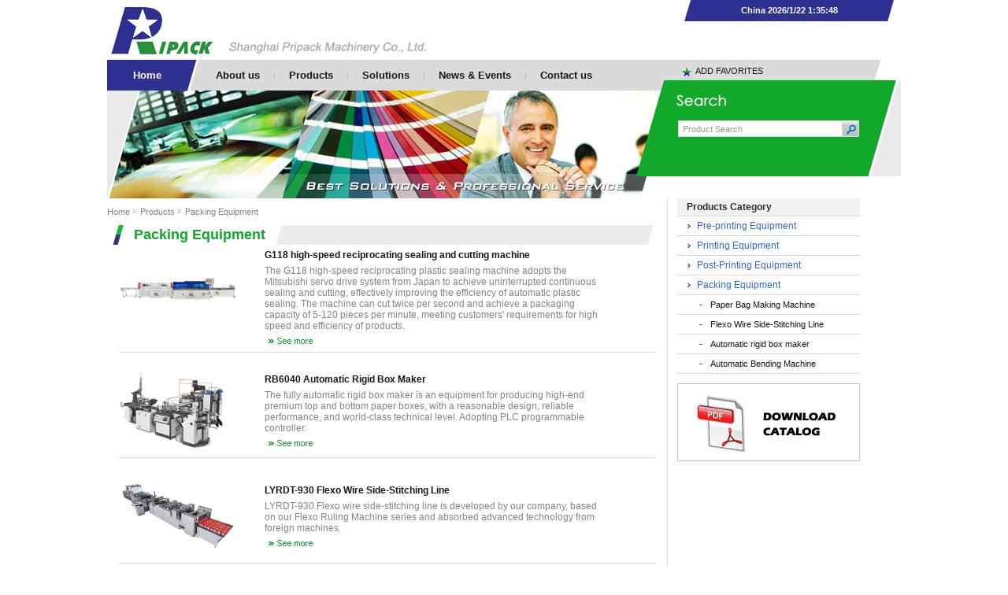

--- FILE ---
content_type: text/html; Charset=UTF-8
request_url: http://www.pripack.cn/products-list.asp?classid1=38&classid=38
body_size: 29045
content:
<!DOCTYPE html PUBLIC "-//W3C//DTD XHTML 1.0 Transitional//EN" "http://www.w3.org/TR/xhtml1/DTD/xhtml1-transitional.dtd">
<html xmlns="http://www.w3.org/1999/xhtml">
<head>

<meta http-equiv="Content-Type" content="text/html; charset=utf-8" />

<SCRIPT language="javascript" src="common.js"></SCRIPT>
<title>Packing Equipment-Shanghai Pripack Machinery Co.,Ltd.</title>
<meta name="description" content="Shanghai Pripack Machinery Co., Ltd. is a company that specializes in providing printing & packaging machinery and production line. Owning a lot of experienced employees and cooperating with many leading manufacturers in China, we are very familiar with international market of printing & packaging machinery and its trend of development." />
<meta name="keywords" content="Pre-printing Equipment,Printing Equipment,Post-Printing Equipment" />
<meta name="Author" content="WWW.SINJING.CN" />
<link href="style-css.css" rel="stylesheet" type="text/css" />
</head>

<body>
<meta http-equiv="Content-Type" content="text/html; charset=utf-8" />
<link href="style-css.css" rel="stylesheet" type="text/css" />
<table width="1008" height="76" border="0" align="center" cellpadding="0" cellspacing="0">
  <tr>
    <td width="143"><a href="index.asp"><img src="img/logo.gif" alt="PRIPACK" width="143" height="76" border="0" /></a></td>
    <td width="196" valign="bottom"><img src="img/kk.jpg" height="23" /></td>
    <td width="659" align="right" valign="top"><table width="266" height="27" border="0" cellpadding="0" cellspacing="0" background="img/time-bg.gif" class="bai">
      <tr>
        <td align="center"><strong>China 2026/1/22 1:35:48</strong></td>
      </tr>
    </table>
    </td>
    <td width="10" valign="top">&nbsp;</td>
  </tr>
</table>
<table width="1008" height="39" border="0" align="center" cellpadding="0" cellspacing="0">
  <tr>
    <td width="102" align="center" bgcolor="#2E3192" class="font13"><a href="index.asp" class="bai"><strong>Home</strong></a></td>
    <td width="15"><img src="img/11.gif" width="15" height="39" /></td>
    <td align="left" bgcolor="#DBDBDB" class="font13"> 　 &nbsp;<strong><a href="about.asp" class="a2">About us</a></strong>　    <span class="ge">|</span>　 <strong><a href="products.asp" class="a2">Products</a></strong>　 <span class="ge">|</span>　 <strong><a href="solutions.asp" class="a2">Solutions</a></strong>　 <span class="ge">|</span>　 <strong><a href="news.asp" class="a2">News &amp; Events</a></strong>　 <span class="ge">|</span>　 <strong><a href="contact.asp" class="a2">Contact us</a></strong></td>
    <td width="305" valign="top" background="img/12.gif"><table width="100%" height="23" border="0" cellpadding="0" cellspacing="0">
      <tr>
        <td valign="bottom">　　 <img src="img/f.gif" alt="ICON" width="17" height="15" align="absmiddle" /> <a href="javascript:void(null)" onMouseDown="window.external.addFavorite('http://www.pripack.cn','Shanghai Pripack Machinery Co., Ltd.')" class="a2">ADD FAVORITES</a></td>
      </tr>
    </table></td>
  </tr>
</table>
<meta http-equiv="Content-Type" content="text/html; charset=utf-8" />
<table width="1008" height="93" border="0" align="center" cellpadding="0" cellspacing="0">
  <tr>
    <td width="704"><img src="img/nei.jpg" width="704" height="137" /></td>
    <td><table width="100%" height="137" border="0" cellpadding="0" cellspacing="0" background="img/nei-bg.gif">
      <tr>
        <td align="center" valign="top"><table width="100%" height="38" border="0" cellpadding="0" cellspacing="0">
          <tr>
            <td>&nbsp;</td>
          </tr>
        </table>
              <table width="262" border="0" cellspacing="0" cellpadding="0">
              <form action="search.asp" method="post" name="myform" id="myform" onsubmit="return search_Validate(this)">
			    <tr>
                  <td width="167" align="right"><input name="keyword" type="text" class="button" id="keyword" onFocus=this.select() 
            onClick="if(this.value=='Product Search')this.value=''" onMouseOver=this.focus() 
            onMouseOut="if(this.value=='')this.value='Product Search';" value="Product Search"  size="32" /></td>
                  <td width="84" align="left"><input type="image" name="imageField" src="img/go.gif" /></td>
                </tr>
				</form>
            </table></td>
      </tr>
    </table></td>
  </tr>
</table>


<table width="1008" height="202" border="0" align="center" cellpadding="0" cellspacing="0">
  <tr>
    <td width="711" align="center" valign="top" class="lineyou"><table width="100%" height="34" border="0" cellpadding="0" cellspacing="0">
      <tr>
        <td align="left"><a href="index.asp" class="hh2">Home</a><img src="img/icon111.jpg" alt="ICON" width="10" height="9" />&nbsp;<a href="products.asp" class="hh2">Products</a><a href="index.asp" class="hh2"></a><img src="img/icon111.jpg" alt="ICON" width="10" height="9" />  <a href="products-list.asp?classid=38" class="hh2">Packing Equipment</a><a href="index.asp" class="hh2"></a></td>
      </tr>
    </table>
    <table width="100%" height="26" border="0" cellpadding="0" cellspacing="0">
        <tr>
          <td width="5%" align="left"><img src="img/icon3.gif" width="34" height="25" /></td>
          <td align="center" class="bt" style="white-space:nowrap;">Packing Equipment</td>
          <td width="75%" align="left"><table width="97%" border="0" cellspacing="0" cellpadding="0">
            <tr>
              <td width="35"><img src="img/bt2.gif" width="35" height="25" /></td>
              <td bgcolor="#ECECEC">&nbsp;</td>
              <td width="18"><img src="img/bt3.gif" width="18" height="25" /></td>
            </tr>
          </table></td>
        </tr>
      </table>
      <table width="96%" height="428" border="0" cellpadding="0" cellspacing="0">
        <tr>
          <td align="left" valign="top"><table width="100%" height="197" border="0" cellpadding="0" cellspacing="0" class="font">
            <tr>
              <td>
                  <table width="100%" border="0" cellspacing="0" cellpadding="0">
                    <tr>
                      <td align="center"><table width="100%" border="0" cellpadding="0" cellspacing="0">
                          
                          <tr align="center">
                            
                            <td valign="top"><table width="100%" border="0" cellpadding="0" cellspacing="0" class="font12n25">
                                <tr>
                                  <td align="left"><table width="100%" height="90" border="0" cellpadding="0" cellspacing="0" class="line">
                                      <tr>
                                        <td width="27%" align="left" valign="top"><table width="130" height="110" border="0" cellpadding="0" cellspacing="0">
                                            <tr>
                                              <td width="165" align="center"><table width="130" height="110" border="0" cellpadding="0" cellspacing="0" bgcolor="#E7E7E7">
                                                  <tr>
                                                    <td width="152" align="center" bgcolor="#FFFFFF" class="hh">
                                            <a href="products-detail.asp?m=2&amp;id=76&amp;classid1=38" target="_blank"><img src="upimg/2025317203181008.jpg" width="150" height="100" border="0" onload='javascript:DrawImage(this,150,100)'/></a>
                                            </td>
                                                  </tr>
                                              </table></td>
                                            </tr>
                                          </table>
                                            <table width="130" border="0" cellspacing="0" cellpadding="0">
                                              <tr>
                                                <td height="5"></td>
                                              </tr>
                                            </table>
                                        </td>
                                        <td width="73%" align="left" valign="middle"><table width="100%" height="25" border="0" cellpadding="0" cellspacing="0" class="font12">
                                          <tr>
                                            <td align="left"><a href="products-detail.asp?m=2&amp;id=76&amp;classid1=38" target="_blank" class="a2"><strong>G118 high-speed reciprocating sealing and cutting machine</strong></a></td>
                                          </tr>
                                        </table>
                                          <table width="87%" border="0" cellpadding="0" cellspacing="0" class="hh2">
                                            <tr>
                                              <td align="left" valign="bottom" class="font12">The G118 high-speed reciprocating plastic sealing machine adopts the Mitsubishi servo drive system from Japan to achieve uninterrupted continuous sealing and cutting, effectively improving the efficiency of automatic plastic sealing. The machine can cut twice per second and achieve a packaging capacity of 5-120 pieces per minute, meeting customers' requirements for high speed and efficiency of products.</td>
                                            </tr>
                                          </table>
                                          
                                          <table width="98%" height="26" border="0" cellpadding="0" cellspacing="0">
                                            <tr>
                                              <td align="left" valign="middle"><a href="products-detail.asp?m=2&amp;id=76&amp;classid1=38" target="_blank"><img src="img/see.gif" alt="See more" width="72" height="17" border="0" /></a></td>
                                            </tr>
                                          </table></td>
                                      </tr>
                                    </table>
                                      <table width="100%" border="0" cellspacing="0" cellpadding="0">
                                        <tr>
                                          <td height="18"></td>
                                        </tr>
                                    </table></td>
                                </tr>
                            </table></td>
                            
                          </tr>
                          
                          <tr align="center">
                            
                            <td valign="top"><table width="100%" border="0" cellpadding="0" cellspacing="0" class="font12n25">
                                <tr>
                                  <td align="left"><table width="100%" height="90" border="0" cellpadding="0" cellspacing="0" class="line">
                                      <tr>
                                        <td width="27%" align="left" valign="top"><table width="130" height="110" border="0" cellpadding="0" cellspacing="0">
                                            <tr>
                                              <td width="165" align="center"><table width="130" height="110" border="0" cellpadding="0" cellspacing="0" bgcolor="#E7E7E7">
                                                  <tr>
                                                    <td width="152" align="center" bgcolor="#FFFFFF" class="hh">
                                            <a href="products-detail.asp?m=2&amp;id=86&amp;classid1=38" target="_blank"><img src="upimg/20253313352779953.jpg" width="150" height="100" border="0" onload='javascript:DrawImage(this,150,100)'/></a>
                                            </td>
                                                  </tr>
                                              </table></td>
                                            </tr>
                                          </table>
                                            <table width="130" border="0" cellspacing="0" cellpadding="0">
                                              <tr>
                                                <td height="5"></td>
                                              </tr>
                                            </table>
                                        </td>
                                        <td width="73%" align="left" valign="middle"><table width="100%" height="25" border="0" cellpadding="0" cellspacing="0" class="font12">
                                          <tr>
                                            <td align="left"><a href="products-detail.asp?m=2&amp;id=86&amp;classid1=38" target="_blank" class="a2"><strong>RB6040 Automatic Rigid Box Maker</strong></a></td>
                                          </tr>
                                        </table>
                                          <table width="87%" border="0" cellpadding="0" cellspacing="0" class="hh2">
                                            <tr>
                                              <td align="left" valign="bottom" class="font12">The fully automatic rigid box maker is an equipment for producing high-end premium top and bottom paper boxes, with a reasonable design, reliable performance, and world-class technical level. Adopting PLC programmable controller.</td>
                                            </tr>
                                          </table>
                                          
                                          <table width="98%" height="26" border="0" cellpadding="0" cellspacing="0">
                                            <tr>
                                              <td align="left" valign="middle"><a href="products-detail.asp?m=2&amp;id=86&amp;classid1=38" target="_blank"><img src="img/see.gif" alt="See more" width="72" height="17" border="0" /></a></td>
                                            </tr>
                                          </table></td>
                                      </tr>
                                    </table>
                                      <table width="100%" border="0" cellspacing="0" cellpadding="0">
                                        <tr>
                                          <td height="18"></td>
                                        </tr>
                                    </table></td>
                                </tr>
                            </table></td>
                            
                          </tr>
                          
                          <tr align="center">
                            
                            <td valign="top"><table width="100%" border="0" cellpadding="0" cellspacing="0" class="font12n25">
                                <tr>
                                  <td align="left"><table width="100%" height="90" border="0" cellpadding="0" cellspacing="0" class="line">
                                      <tr>
                                        <td width="27%" align="left" valign="top"><table width="130" height="110" border="0" cellpadding="0" cellspacing="0">
                                            <tr>
                                              <td width="165" align="center"><table width="130" height="110" border="0" cellpadding="0" cellspacing="0" bgcolor="#E7E7E7">
                                                  <tr>
                                                    <td width="152" align="center" bgcolor="#FFFFFF" class="hh">
                                            <a href="products-detail.asp?m=2&amp;id=42&amp;classid1=38" target="_blank"><img src="upimg/201011117185658638.jpg" width="150" height="100" border="0" onload='javascript:DrawImage(this,150,100)'/></a>
                                            </td>
                                                  </tr>
                                              </table></td>
                                            </tr>
                                          </table>
                                            <table width="130" border="0" cellspacing="0" cellpadding="0">
                                              <tr>
                                                <td height="5"></td>
                                              </tr>
                                            </table>
                                        </td>
                                        <td width="73%" align="left" valign="middle"><table width="100%" height="25" border="0" cellpadding="0" cellspacing="0" class="font12">
                                          <tr>
                                            <td align="left"><a href="products-detail.asp?m=2&amp;id=42&amp;classid1=38" target="_blank" class="a2"><strong>LYRDT-930 Flexo Wire Side-Stitching Line</strong></a></td>
                                          </tr>
                                        </table>
                                          <table width="87%" border="0" cellpadding="0" cellspacing="0" class="hh2">
                                            <tr>
                                              <td align="left" valign="bottom" class="font12">LYRDT-930 Flexo wire side-stitching line is developed by our company, based on our Flexo Ruling Machine series and absorbed advanced technology from foreign machines.</td>
                                            </tr>
                                          </table>
                                          
                                          <table width="98%" height="26" border="0" cellpadding="0" cellspacing="0">
                                            <tr>
                                              <td align="left" valign="middle"><a href="products-detail.asp?m=2&amp;id=42&amp;classid1=38" target="_blank"><img src="img/see.gif" alt="See more" width="72" height="17" border="0" /></a></td>
                                            </tr>
                                          </table></td>
                                      </tr>
                                    </table>
                                      <table width="100%" border="0" cellspacing="0" cellpadding="0">
                                        <tr>
                                          <td height="18"></td>
                                        </tr>
                                    </table></td>
                                </tr>
                            </table></td>
                            
                          </tr>
                          
                          <tr align="center">
                            
                            <td valign="top"><table width="100%" border="0" cellpadding="0" cellspacing="0" class="font12n25">
                                <tr>
                                  <td align="left"><table width="100%" height="90" border="0" cellpadding="0" cellspacing="0" class="line">
                                      <tr>
                                        <td width="27%" align="left" valign="top"><table width="130" height="110" border="0" cellpadding="0" cellspacing="0">
                                            <tr>
                                              <td width="165" align="center"><table width="130" height="110" border="0" cellpadding="0" cellspacing="0" bgcolor="#E7E7E7">
                                                  <tr>
                                                    <td width="152" align="center" bgcolor="#FFFFFF" class="hh">
                                            <a href="products-detail.asp?m=2&amp;id=45&amp;classid1=38" target="_blank"><img src="upimg/201011117252739992.jpg" width="150" height="100" border="0" onload='javascript:DrawImage(this,150,100)'/></a>
                                            </td>
                                                  </tr>
                                              </table></td>
                                            </tr>
                                          </table>
                                            <table width="130" border="0" cellspacing="0" cellpadding="0">
                                              <tr>
                                                <td height="5"></td>
                                              </tr>
                                            </table>
                                        </td>
                                        <td width="73%" align="left" valign="middle"><table width="100%" height="25" border="0" cellpadding="0" cellspacing="0" class="font12">
                                          <tr>
                                            <td align="left"><a href="products-detail.asp?m=2&amp;id=45&amp;classid1=38" target="_blank" class="a2"><strong>ABM-300B Automatic Bending Machine</strong></a></td>
                                          </tr>
                                        </table>
                                          <table width="87%" border="0" cellpadding="0" cellspacing="0" class="hh2">
                                            <tr>
                                              <td align="left" valign="bottom" class="font12">It is driven by Auto Bender Manager, a professional driving program with artificial intelligence and standard Windows style, and with strong drawing functions similar to AutoCAD. The user can finish most operations by clicking the mouse.</td>
                                            </tr>
                                          </table>
                                          
                                          <table width="98%" height="26" border="0" cellpadding="0" cellspacing="0">
                                            <tr>
                                              <td align="left" valign="middle"><a href="products-detail.asp?m=2&amp;id=45&amp;classid1=38" target="_blank"><img src="img/see.gif" alt="See more" width="72" height="17" border="0" /></a></td>
                                            </tr>
                                          </table></td>
                                      </tr>
                                    </table>
                                      <table width="100%" border="0" cellspacing="0" cellpadding="0">
                                        <tr>
                                          <td height="18"></td>
                                        </tr>
                                    </table></td>
                                </tr>
                            </table></td>
                            
                          </tr>
                          
                      </table></td>
                    </tr>
                </table></td>
            </tr>
            <tr>
              <td height="25" align="center"><form method=Post action=?classid1=38&classid=38&Nclassid=>Total:<strong><font class=a1>4</strong></font>　　　　　　　　　　　　　　　　　　　　　　　　　　　　　　　First&nbsp;&nbsp;Prev&nbsp;&nbsp;Next&nbsp;&nbsp;&nbsp;Last&nbsp;&nbsp;&nbsp;&nbsp;&nbsp;Page<strong><font class=a1>1</font>/1</strong> &nbsp;&nbsp;
                GO:
                <select name='page' size='1' onchange='javascript:submit()' class="font11" >
          
          <option value='1'  selected="selected" >Page1</option>
          
        </select>
        
        </form>
              </td>
            </tr>
          </table></td>
        </tr>
      </table>
      <table width="100%" border="0" cellspacing="0" cellpadding="0">
        <tr>
          <td>&nbsp;</td>
        </tr>
    </table></td>
    <td width="12" align="left" valign="top">&nbsp;</td>
    <td align="left" valign="top"><meta http-equiv="Content-Type" content="text/html; charset=utf-8" />
<table width="232" height="23" border="0" cellpadding="0" cellspacing="0" class="line">
  <tr>
    <td bgcolor="#F1F1F1" class="font12"><strong>　Products Category</strong></td>
  </tr>
</table>

<table width="232" height="25" border="0" cellpadding="0" cellspacing="0" class="line" >
  <tr>
    <td align="left" valign="middle" class="font12">&nbsp;&nbsp;
       <img src="img/icon.gif" alt="ICON" width="13" height="11" border="0" align="absmiddle" />
      <a href="products-list.asp?classid1=35&amp;classid=35" class="a1">Pre-printing Equipment</a></td>
  </tr>
</table>

<table width="232" height="25" border="0" cellpadding="0" cellspacing="0" class="line" >
  <tr>
    <td align="left" valign="middle" class="font12">&nbsp;&nbsp;
       <img src="img/icon.gif" alt="ICON" width="13" height="11" border="0" align="absmiddle" />
      <a href="products-list.asp?classid1=36&amp;classid=36" class="a1">Printing Equipment</a></td>
  </tr>
</table>

<table width="232" height="25" border="0" cellpadding="0" cellspacing="0" class="line" >
  <tr>
    <td align="left" valign="middle" class="font12">&nbsp;&nbsp;
       <img src="img/icon.gif" alt="ICON" width="13" height="11" border="0" align="absmiddle" />
      <a href="products-list.asp?classid1=37&amp;classid=37" class="a1">Post-Printing Equipment</a></td>
  </tr>
</table>

<table width="232" height="25" border="0" cellpadding="0" cellspacing="0" class="line" >
  <tr>
    <td align="left" valign="middle" class="font12">&nbsp;&nbsp;
       <img src="img/icon.gif" alt="ICON" width="13" height="11" border="0" align="absmiddle" />
      <a href="products-list.asp?classid1=38&amp;classid=38" class="a1">Packing Equipment</a></td>
  </tr>
</table>

	  
<table width="232" height="25" border="0" cellpadding="2" cellspacing="0" class="line">
  <tr>
    <td width="17%" align="right" valign="middle" class="a4">-&nbsp;&nbsp; </td>
    <td width="83%" align="left"><a href="products-list.asp?classid1=38&amp;classid=38&amp;nclassid=16" class="a2">Paper Bag Making Machine</a></td>
  </tr>
</table>

	  
<table width="232" height="25" border="0" cellpadding="2" cellspacing="0" class="line">
  <tr>
    <td width="17%" align="right" valign="middle" class="a4">-&nbsp;&nbsp; </td>
    <td width="83%" align="left"><a href="products-list.asp?classid1=38&amp;classid=38&amp;nclassid=17" class="a2">Flexo Wire Side-Stitching Line</a></td>
  </tr>
</table>

	  
<table width="232" height="25" border="0" cellpadding="2" cellspacing="0" class="line">
  <tr>
    <td width="17%" align="right" valign="middle" class="a4">-&nbsp;&nbsp; </td>
    <td width="83%" align="left"><a href="products-list.asp?classid1=38&amp;classid=38&amp;nclassid=18" class="a2">Automatic rigid box maker</a></td>
  </tr>
</table>

	  
<table width="232" height="25" border="0" cellpadding="2" cellspacing="0" class="line">
  <tr>
    <td width="17%" align="right" valign="middle" class="a4">-&nbsp;&nbsp; </td>
    <td width="83%" align="left"><a href="products-list.asp?classid1=38&amp;classid=38&amp;nclassid=20" class="a2">Automatic Bending Machine</a></td>
  </tr>
</table>

</span>
<table width="100%" border="0" cellspacing="0" cellpadding="0">
  <tr>
    <td>&nbsp;</td>
  </tr>
</table>
<table width="100%" border="0" cellspacing="0" cellpadding="0">
  <tr>
    <td><a href="catalog.asp"><img src="img/down.gif" width="232" height="99" border="0" /></a></td>
  </tr>
</table>
</td>
  </tr>
</table>
<meta http-equiv="Content-Type" content="text/html; charset=utf-8" />
<table width="1008" height="93" border="0" align="center" cellpadding="0" cellspacing="0" background="img/bottom-bg.gif">
  <tr>
    <td valign="top"><table width="100%" height="92" border="0" cellpadding="0" cellspacing="0" class="bai">
      <tr>
        <td width="50">&nbsp;</td>
        <td width="552"><strong>© 2026 Shanghai Pripack Machinery Co., Ltd. <br />
          All Rights Reserved</strong><br />
          If you have any questions, Please contact us<br /><a href="http://www.sinjing.cn" target="_blank" class="bai">Powered by sinjing</a></td>
        <td valign="top"><table width="100%" height="47" border="0" cellpadding="0" cellspacing="0">
          <tr>
            <td>&nbsp;</td>
          </tr>
        </table>
              <table width="100%" height="25" border="0" cellpadding="0" cellspacing="0" class="font18">
                <tr>
                  <td>Tel.:0086-21-55062783 (6 Lines)　Email:sales@pripack.cn<br />
                  Fax:0086-21-55063183　 &nbsp;　　　www.pripack.cn</td>
                </tr>
            </table></td>
      </tr>
    </table></td>
  </tr>
</table>

</body>
</html>


--- FILE ---
content_type: text/css
request_url: http://www.pripack.cn/style-css.css
body_size: 2299
content:
@charset "utf-8";
body {
	margin-left: 0px;
	margin-top: 0px;
	margin-right: 0px;
	margin-bottom: 0px;
	font-family: Arial, Helvetica, sans-serif;
	font-size: 11px;
	color: #2E2E2E;
}
.hh {
	color: #999999;
	text-decoration: none;
}
a.a1:hover {
	color: #12A829;
	text-decoration: none;
}
a.a2:hover {
	color: #12A829;
	text-decoration: none;
}
.font18 {
	line-height: 18px;
}




.a1 {
	color: #3366CC;
	text-decoration: none;
}
.skip {
	font-size: 14px;
	text-decoration: none;
}
.lineyou {
	border-right-width: 1px;
	border-right-style: solid;
	border-right-color: #E4E4E4;
}
.line {
	border-bottom-width: 1px;
	border-bottom-style: solid;
	border-bottom-color: #D7D7D7;
}
.button {
	font-family: Arial, Helvetica, sans-serif;
	font-size: 11px;
	color: #999999;
	border: 1px solid #DED9DA;
	height: 16px;
	padding-top: 2px;
	padding-left: 5px;
}
.bai {
	color: #FFFFFF;
	text-decoration: none;
}
.font12 {
	font-size: 12px;
}
.font13 {
	font-size: 13px;
}

.a2 {
	color: #181818;
	text-decoration: none;
}
.ge {
	font-size: 10px;
	color: #B3B3B3;
	text-decoration: none;
}
.bt {
	font-size: 18px;
	color: #12A829;
	font-weight: bold;
	text-decoration: none;
}
.font22 {
	line-height: 20px;
	font-size: 12px;
}
.bt2 {

	font-size: 17px;
	font-weight: bold;
	text-decoration: none;
}
.linebai {
	border-bottom-width: 1px;
	border-bottom-style: solid;
	border-bottom-color: #FFFFFF;
}
.hh2 {

	color: #848484;
	text-decoration: none;
}
.font20 {

	line-height: 18px;
	font-size: 12px;
}
.linegreen {
	font-size: 16px;
	font-weight: bold;
	border-bottom-width: 1px;
	border-bottom-style: solid;
	border-bottom-color: #E0E0E0;
	text-decoration: none;
}
.lines {
	border-top-width: 1px;
	border-top-style: solid;
	border-top-color: #D7D7D7;
}
.button22 {

	font-family: Arial, Helvetica, sans-serif;
	font-size: 11px;
	color: #666666;
	border: 1px solid #DED9DA;
	padding-top: 2px;
	padding-left: 5px;
}
.tb{border-collapse:collapse}
.tb td{
	border:1px solid #000000;
	vertical-align: middle;
	text-align: center;
	color: #000000;
	font-size: 11px;
}
.font11 {
	font-size: 11px;
}
.green1 {
	color: #12A829;
	text-decoration: none;
}


--- FILE ---
content_type: application/javascript
request_url: http://www.pripack.cn/common.js
body_size: 2694
content:

function trains(id,text){document.all[id].innerHTML=' '+text}
function trainpic(id,text){document.all[id].innerHTML='<img src="'+text+'.gif">'}
function high(which2){
theobject=which2;theobject.filters.alpha.opacity=0
highlighting=setInterval("highlightit(theobject)",100)} // 速度
function low(which2){
clearInterval(highlighting)
which2.filters.alpha.opacity=100}
function highlightit(cur2){
if (cur2.filters.alpha.opacity<100)
cur2.filters.alpha.opacity+=15
else if(window.highting)
clearInterval(highlighting)}
<!--   
function search_Validate(theForm)       
{   
  if (theForm.keyword.value == "")       
  {       
    alert("Please Enter Keyword!");       
    theForm.keyword.focus();       
    return (false);       
  }       	
  return (true);       
}       
//-->
<!--
function runChgbgColor(TabID){
var obj=null;
function ChgbgColor(TabID){
var oRows=document.all(TabID).all.tags("TR");
for(var i=0;i<oRows.length;i++)
{
oRows[i].onmouseover=function(){
this.bgColor="#C4F7E9";}
oRows[i].onmouseout=function(){
this.bgColor="#FFFFFF";}
}
}
ChgbgColor(TabID);
}
//-->
<!--
function ShowDiv(thisDiv,thisHeight,thiswidth,thisMouse) 
{
	thisDiv.style.visibility="visible";
	//args=ShowDiv.arguments;
	//alert(args.length)
	if (thisMouse=="OnClick")
	{
		obj=window.event.srcElement;
		objLeft   = obj.offsetLeft;
		objTop    = obj.offsetTop;
		objParent = obj.offsetParent;
		while (objParent.tagName.toUpperCase() != "BODY")
		{
			objLeft  += objParent.offsetLeft;
			objTop   += objParent.offsetTop;
			objParent = objParent.offsetParent;
		}
		thisDiv.style.left=objLeft+thiswidth;
		thisDiv.style.top=objTop+thisHeight;
	}

}

function HiddenDiv(thisDiv)
{
    thisDiv.style.visibility="hidden";
}

function showHeight()
{
obj=window.event.srcElement;
//alert(obj.height)

}
//-->

<!--  
var flag=false;
function DrawImage(ImgD,ImgW,ImgH){
   var image=new Image();
   var ImgW=ImgW;
   var ImgH=ImgH;
   image.src=ImgD.src;
   if(image.width>0 && image.height>0){
    flag=true;
    if(image.width/image.height>= ImgW/ImgH){
     if(image.width>ImgW){ 
     ImgD.height=(image.height*ImgW)/image.width;   
                                                
     ImgD.width=ImgW;
     }else{
     ImgD.width=image.width;  
     ImgD.height=image.height;
     }
     
     }
    else{
     if(image.height>ImgH){ 
     ImgD.width=(image.width*ImgH)/image.height; 
     ImgD.height=ImgH;     
     }else{
     ImgD.width=image.width;  
     ImgD.height=image.height;
     }
     ImgD.alt=""+image.width+"×"+image.height;
     }
    }
} 
//-->